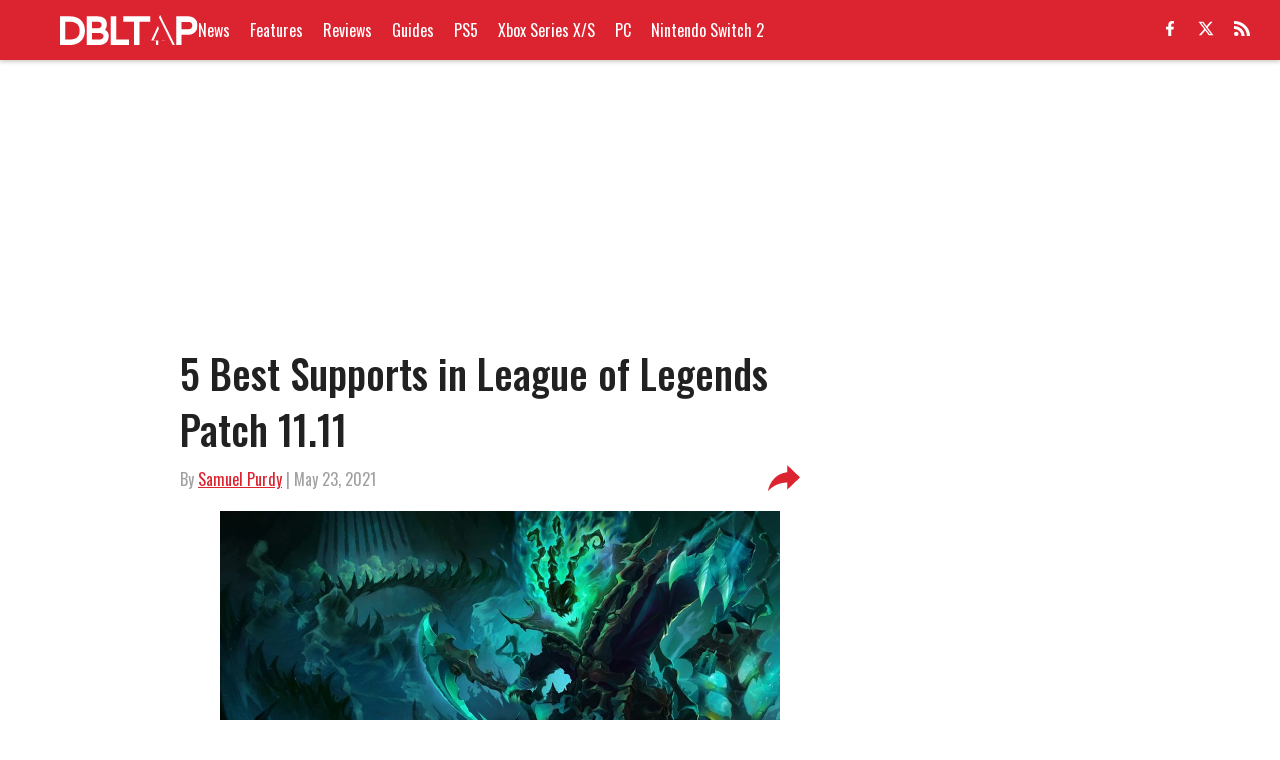

--- FILE ---
content_type: application/javascript
request_url: https://players.voltaxservices.io/players/1/code?mm-referer=https://www.dbltap.com/posts/5-best-supports-in-league-of-legends-patch-11-11-01f6d4yr47kn
body_size: 14072
content:

		( () => {
			var stubFunc = () => {};
			var mmPlayerCallback = window.mmPlayerCallback || stubFunc;
			const playerConfig = {"player":{"id":"01h8c2kee52n8cac2r","property":"dbltap-en","title":"O\u0026O - DBLTAP.com - Campaign Manager - Desktop | MP","version":"4.4.87","config":{"adServer":{"adTag":"https://selector.voltaxam.com/ads?adUnit=01h4ghdwb1h420qdqw6\u0026tenant=mmsport\u0026organization=dbltap\u0026property=dbltap-en\u0026adUnitName=mmsport_dbltap_dbltap_en_Video"},"anchor_enabled":true,"anchor_options":{"anchoring_appearance":"below","can_close":true,"closable_ad":true,"close_after":1,"isAnchorOnly":false,"margins":{"bottom":10,"left":10,"right":10,"top":10},"orientation":"right","split_view":false,"split_view_option":null,"split_view_ratio":70,"sticky_below_class_name":"","targetedFloatElementId":"","width":60},"anchor_viewability_method":"anchoredMiniPlayer","automatic_replay":true,"behavior":{"savePlayerStateOnPageChanged":false},"brand_color":"#dc2330","brand_logo":"","brand_logo_click_url":"","brand_logo_name":"","click_url":"","comscore_publisher_id":"18120612","configId":"af3c8e80-69f9-11f0-9d86-c132da34159f","config_name":"O\u0026O - DBLTAP.com - Campaign Manager - Desktop | MP","css_customization":"","ctaButtonLink":"","ctaButtonTitle":"","custom_skippable_content_time":22,"dealTerms":{"contentCategories":{"data":[155,165,149,174,228,33,228,251,176,208,108,124,52,187,75,252,11,135,236,221,88,189,145,239,5,193,35,124,38,239,18,182,204,78,97,244,37,157,74,187,34,74,228,20,136,50,38,235,215,229,58,242,152,220,12,233,177,158,122,128,20,186,175,3,10,164,196,99,160,218,81,30,67,182,90,61,87,119,151,92,188,247,20,144,193,97,96,175,144,79,124,81,21,155,250,249,92,101,139,119,171,163,199,242,245,46,3,247,162,230,238,80,221,225,152,144,32,192,148,89,237,71,178,62,106,20,167,163,9,44,197,57,135,179,108,58,197,58,15,227,157,134,90,2,16,207,157,217,2,36,56,172,127,191,215,67,25,37,221,5,114,79,202,107,233,56,126,25,38,62,191,149,161,144,4,197,200,195,73,117,33,225,12,221,68,74,119,149,226,55,223,118,24,233,134,242,149,204,150,37,109,106,12,253,191,186,2,53,240,232,222,83,36,251,58,157,181,26,172,246,155,226,84,144,188,50,241,145,83,152,195,174,92,71,223,54,210,153,173,232,145,140,229,232,97,127,105,29,226,50,7,66],"iv":[76,83,236,146,33,60,63,79,186,95,16,145]},"rateCards":{"data":[83,105,111,90,229,241,164,18,185,20,75,145,76,14,148,89,126,248,177,114,243,153,66,215,110,73,88,27,38,21,204,218,176,128,32,122,53,125,6,177,147,17,69,217,194,183,168,154,123,101,175,62,4,117,209,100,102,113,181,226,238,203,133,174,138,190,172,180,182,178,157,225,177,2,48,249,199,199,34,41,70,66,194,78,40,96,154,110,134,87,30,23,105,148,14,6,249,199,103,227,239,168,125,70,51,129,84,74,228,95,118,133,8,32,35,74,25,67,248,22,156,247,202,41,194,152,233,133,248,185,194,25,228,48,187,64,158,216,165,168,141,85,251,114,142,237,147,106,50,59,157,177,163,3,71,237,216,43,253,37,152,120,155,116,84,194,0,255,71,129,252,53,185,121,99,213,43,198,228,17,85,145,0,244,130,199,240,246,167,92,220,83,252,105,135,176,101,69,185,192,67,83,50,229,127,61,231,102,214,168,170,239,108,152,62,183,124,18,238,144,216,114,122,73,87,15,49,78,190,158,242,122,245,98,208,59,38,180,221,121,248,99,210,184,188,102,42,15,67,121,6,31,127,131,237,208,197,255,120,109,190,146,24,218,202,135,154,121,93,217,49,185,91,132,201,182,244,121,224,240,172,122,162,169,106,249,24,78,109,84,93,159,141,202,199,143,110,89,83,133,249,39,203,175,178,249,65,209,242,66,38,43,20,205,94,83,202,96,26,5,69,73,205,76,58,241,122,152,198,10,14,63,143,16,201,221,234,192,140,35,136,196,45,162,19,150,11,82,250,127,62,153,222,158,103,136,212,28,212,231,44,7,95,123,111,76,94,205,191,105,139,20,75,226,107,229,137,145,215,151,20,122,112,107,192,249,104,136,9,43,138,169,18,244,41,252,114,90,81,58,175,68,72,101,167,64,12,119,62,70,83,129,6,239,226,10,230,178,157,241,211,230,94,190,86,186,106,133,44,97,194,76,251,209,137,67,230,166,63,174,180,80,225,243,194,39,162,99,170,119,151,231,220,228,135,197,17,191,80,87,36,95,125,83,101,142,200,180,213,223,167,194,224,195,215,9,191,48,231,48,109,104,114,10,29,21,15,35,104,52,158,99,124,29,48,247,237,88,97,97,127,23,132,196,26,163,116,13,134,248,68,79,229,167,12,189,36,193,251,252,167,101,61,49,38,136,179,64,72,79,220,181,140,50,87,214,63,202,78,150,59,134,157,27,1,184,175,215,10,130,224,85,149,72,211,132,237,105,134,9,90,133,102,113,117,242,223,213,208,158,144,51,115,73,67,79,75,186,2,36,72,227,41,241,83,100,217,96,73,180,180,207,30,140,186,37,118,188,93,207,74,124,212,96,159,170,184,94,94,151,76,189,118,40,12,222,83,174,224,82,70,100,244,195,176,155,29,25,64,140,110,6,147,232,0,249,198,159,241,73,98,229,151,176,110,158,223,173,164,133,23,147,66,4,101,158,35,148,193,162,229,30,153,146,226,54,191,59,3,33,63,231,60,130,96,8,185,220,91,196,39,230,156,106,46,208,200,196,48,68,197,240,167,27,185,217,168,136,185,234,226,17,157,44,16,212,210,61,197,23,117,108,103,225,71,31,75,196,125,43,192,186,119,186,199,52,47,32,240,93,133,54,59,5,0,176,242,51,50,215,77,111,187,219,156,169,197,2,39,150,243,163,130,125,223,83,29,251,6,65,106,96,178,69,66,101,69,181,18,150,44,25,5,70,250,166,162,243,205,13,152,208,116,151,162,171,149,18,84,247,241,179,208,216,117,207,139,75,14,19,191,64,132,223,64,87,40,233,12,181,164,96,134,57,170,31,123,105,131,192,249,215,228,25,35,108,212,112,123,194,112,230,83,151,252,240,150,204,217,218,74,227,165,57,184,86,30,113,83,125,159,150,109,246,143,232,232,96,47,53,180,59,205,136,122,49,26,11,227,218,191,69,174,83,174,91,236,230,13,47,150,85,45,198,72,25,81,104,28,180,241,127,172,188,192,5,208,40,187,145,251,120,123,72,254,108,217,211,58,71,225,197,130,239,119,110,213,219,42,68,34,31,70,138,179,143,90,121,64,49,13,213,175,38,8,224,76,104,193,10,178,80,53,57,143,254,85,220,76,244,162,193,143,31,178,153,218,75,187,39,247,189,167,213,240,192,107,176,35,124,56,61,10,124,36,52,145,77,62,11,15,241,164,13,211,70,167,16,230,131,202,46,33,194,76,74,139,133,219,238,52,215,137,177,139,206,98,199,22,171,79],"iv":[65,105,40,171,62,253,212,187,231,174,82,52]}},"disableRequestsWhenWaitingForScrollToPlay":false,"display_title":false,"enable_shuffle":false,"headerBidding":{"aps":{"apsConfigurationsList":[{"demandOwner":"MinuteMedia","mapping":[],"publisherAPSType":"O\u0026O","publisherID":"3777","publisherName":"","requestInterval":5000,"slotID":"nonPM_Voltax_ac"}],"apsMode":true},"auctionTimeout":3000,"disableFloorPrediction":false,"floorAsMinValue":false,"floorPrice":0.1,"intentIqAccount":719510843,"netCpm":100,"netCpmPublisher":90,"prebid":{"implementInIframe":true,"prebidMode":true,"sspGroupList":[{"id":"01h43ncam90q","name":"Fansided Organic 3","sspList":[{"accountID":26592,"demandOwner":"SI","disableIntervalAlgo":false,"isPublisherSSP":false,"isServerBidding":false,"maxDuration":30,"maxRequestsInterval":30000,"minRequestsInterval":3500,"position":"atf","requestInterval":10000,"siteID":580008,"sspName":"rubicon","zoneID":3691210},{"delDomain":"sportspublishing-d.openx.net","demandOwner":"SI","disableIntervalAlgo":false,"isPublisherSSP":false,"isServerBidding":false,"maxRequestsInterval":30000,"minRequestsInterval":3500,"requestInterval":10000,"sspName":"openx","unit":"561854231"},{"demandOwner":"SI","disableIntervalAlgo":false,"enableSRA":true,"inventoryCode":"MMOnO_ROS_outstream_PbC2S","isPublisherSSP":false,"isServerBidding":false,"maxRequestsInterval":30000,"minRequestsInterval":8000,"requestInterval":10000,"sraFloorFactor":10,"sraRequests":3,"sspName":"triplelift"},{"demandOwner":"SI","disableIntervalAlgo":false,"enableSRA":true,"isPublisherSSP":false,"isServerBidding":false,"maxDuration":30,"maxRequestsInterval":30000,"minRequestsInterval":8000,"placementID":36032734,"requestInterval":10000,"skippable":false,"sraFloorFactor":10,"sraRequests":5,"sspName":"appnexus"},{"demandOwner":"SI","disableIntervalAlgo":false,"enableSRA":true,"isPublisherSSP":false,"isServerBidding":false,"maxRequestsInterval":30000,"minRequestsInterval":8000,"pubID":"8db053a4125af80","requestInterval":10000,"sraFloorFactor":10,"sraRequests":3,"sspName":"onetag"},{"demandOwner":"SI","disableIntervalAlgo":false,"enableSRA":true,"isPublisherSSP":false,"isServerBidding":false,"maxRequestsInterval":30000,"minRequestsInterval":8000,"pkey":"Z9dJt9M1mPKWohGcNQIKT2fM","requestInterval":10000,"sraFloorFactor":10,"sraRequests":3,"sspName":"sharethrough"},{"demandOwner":"MinuteMedia","disableIntervalAlgo":false,"enableSRA":true,"isPublisherSSP":false,"isServerBidding":false,"maxDuration":60,"maxRequestsInterval":30000,"minRequestsInterval":8000,"placementID":"3802027","publisherID":3802,"requestInterval":10000,"sraFloorFactor":10,"sraRequests":5,"sspName":"undertone"},{"demandOwner":"MinuteMedia","disableIntervalAlgo":false,"formatID":103057,"isPublisherSSP":false,"isServerBidding":false,"maxRequestsInterval":30000,"minRequestsInterval":3500,"networkID":null,"pageID":1630520,"requestInterval":10000,"siteID":521837,"sspName":"smartadserver"},{"demandOwner":"SI","disableIntervalAlgo":false,"isPublisherSSP":false,"isServerBidding":false,"maxRequestsInterval":30000,"minRequestsInterval":3500,"placementID":"MP_El02TLrZru","requestInterval":10000,"sspName":"richaudience"},{"adUnitID":"6604711","demandOwner":"SI","disableIntervalAlgo":false,"enableSRA":true,"isPublisherSSP":false,"isServerBidding":false,"maxDuration":60,"maxRequestsInterval":30000,"minRequestsInterval":8000,"publisherID":"165328","requestInterval":10000,"skippable":false,"sraFloorFactor":10,"sraRequests":5,"sspName":"pubmatic"},{"demandOwner":"MinuteMedia","disableIntervalAlgo":false,"enableSRA":false,"isPublisherSSP":false,"isServerBidding":false,"maxRequestsInterval":30000,"minRequestsInterval":5000,"orgID":"1","placementID":"voltax_fansided","requestInterval":10000,"sraFloorFactor":10,"sraRequests":5,"sspName":"minutemedia","testMode":false},{"demandOwner":"SI","disableIntervalAlgo":false,"enableSRA":true,"isPublisherSSP":false,"isServerBidding":false,"maxRequestsInterval":30000,"minRequestsInterval":3500,"requestInterval":10000,"siteID":292955,"sraFloorFactor":10,"sraRequests":3,"sspName":"unruly"}]}],"sspList":[]},"publisherType":"O\u0026O","rtb":{"rtbInterval":3000,"rtbMode":true},"schainSTNSellerID":"","schainSellerID":"","unifiedId_ttdPID":"","useOnlyConfigFloorPrice":false},"jsCustomization":"","keepWatching":{"keepWatchingVideo":true,"maxVideoDuration":30},"loader_position":"center","loadingBackgroundImageUrl":"","loading_background_image":"","loading_background_image_name":"","miniPlayer":{"comscore":true,"disableGalleryView":false,"disableUserSyncs":false,"location":{"cssSelector":"","injectionPosition":"withinContainerBeforeContent","isFallbackEnabled":true,"location":"step","playerPositionList":[{"elementSelector":"containerClassID","htmlTagPosition":0,"value":"mm-player-placeholder-large-screen"}]},"playlist":"01g7a3wvyk874n2kvq","stnPlayerKey":"","useVoltaxLocationInStn":false},"monetization":{"adPlacementType":"accompanyingContent","adSkip":{"adSkipDelay":20,"adSkipEnabled":false},"adViewabilityTriggerPixels":0,"adViewabilityType":"none","ad_request_timeout":10000,"ad_tag":"https://pubads.g.doubleclick.net/gampad/ads?iu=/175840252/dbltap.com/Index/Article/Video\u0026description_url=http%3A%2F%2Fdbltap.com\u0026tfcd=0\u0026npa=0\u0026sz=400x300%7C480x270%7C640x360%7C640x480\u0026gdfp_req=1\u0026output=vast\u0026unviewed_position_start=1\u0026env=vp\u0026impl=s\u0026correlator=##CACHEBUSTER##\u0026cust_params=mm_midroll%3D##MIDROLL_ORDER##%26video_ID%3D##VIDEO_ID##\u0026ad_rule=0","ad_type":"static_tag","aggressiveRequests":false,"assertiveYieldCurrency":"USD","assertiveYieldReportEnabled":false,"disableMonetizationOnInteraction":false,"externalGam":{},"gamDemandOwner":"MinuteMedia","geoEdge":{"geoEdgeEnabled":false,"geoEdgeKey":""},"limits":{},"load_commercial_api":false,"maxAdDurationEnabled":false,"midrolls":{"delayFirstMidroll":false,"every":5,"slots":1},"monetizationDisabled":false,"onDemandEnabled":false,"prerollEnabled":true,"prerolls":{},"requestAdsWhilePlay":false,"vpaid_mode":"ENABLED"},"more_videos":{"gallery_view":false},"next_video":"none","organization":"dbltap","pause_video_on_tab_switch":false,"playback_method":"autoplay","player_id":"01h8c2kee52n8cac2r","player_margins":0,"player_property":"dbltap-en","powered_by_strip":true,"publisher_contribution":"dbltap-en","triggerPixels":0},"playerType":"accompanying_content","updated_at":1765809500}};

			window.mmCC = 'US';
			window.mmRC = '';
			window.mmCTC = 'Columbus';
			window.mmTargetConfig = {"id":"01h8c2tk67whnnpe","publisherId":"1","comment":""};
			window.mmPrediction = {"biddersAlgoType":"naive","biddersAlgoModel":"player_naive_mapping_prebid_and_amazon_short_feb18_ver1","rtbAlgoType":"naive","rtbAlgoModel":"new_key_order_Beta_0.5","rtbGroup":52,"floorAlgoType":"control"};
			window.mmVoltaxPlayerConfig = playerConfig;

			const isTest = false;
			const codeUrl = 'https://mp.mmvideocdn.com/mini-player/prod/voltax_mp.js';
			const playerID = playerConfig.player?.id;
			
			const configIDKey = 'mm-config-' + window.mmTargetConfig.id;
			const sessionConfigID = sessionStorage.getItem(configIDKey);

			const codeURLKey = 'mm-src-' + window.mmTargetConfig.id;
			const sessionCodeURL = sessionStorage.getItem(codeURLKey);

			const useSessionCodeURL = (playerID === sessionConfigID || sessionCodeURL === codeUrl) && !isTest;
			let scriptSrc = useSessionCodeURL ? sessionCodeURL || codeUrl : codeUrl;
			
			if (!useSessionCodeURL && !isTest) {
				sessionStorage.setItem(codeURLKey, codeUrl);
				sessionStorage.setItem(configIDKey, playerID);
			}

			var o = document.createElement("script");
			o.onload = mmPlayerCallback;
			o.mmCC = 'US';
			o.mmRC = '';
			o.mmCTC = 'Columbus';
			o.mmTargetConfig = window.mmTargetConfig;
			o.mmPrediction = window.mmPrediction;
			o.mmConfig = window.mmVoltaxPlayerConfig;
			o.stnPlayerKey = '';
			o.isTest = isTest;
			if (document?.currentScript?.externalID) {
				o.externalID = document?.currentScript?.externalID;
			}

			if (document?.currentScript?.isPlayerControlled) {
				o.isPlayerControlled = document?.currentScript?.isPlayerControlled;
			}

			o.playerEmbedCodeSrc = document?.currentScript?.src;
			
			o.src = scriptSrc;
			document.body.appendChild(o);
		} )();
